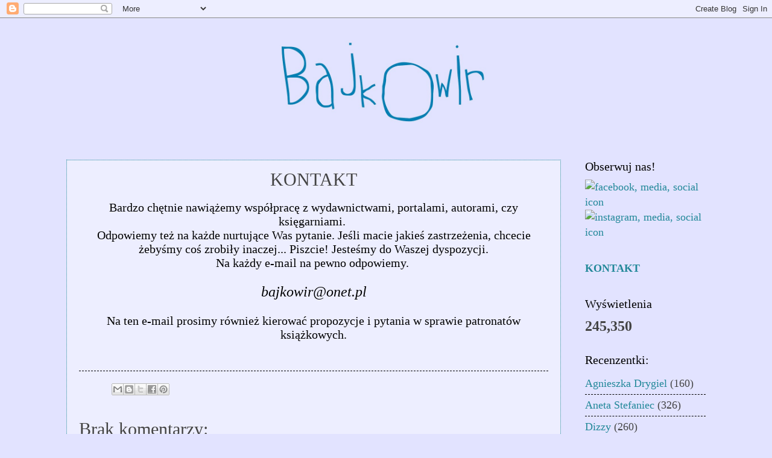

--- FILE ---
content_type: text/html; charset=UTF-8
request_url: https://bajkowir.blogspot.com/b/stats?style=BLACK_TRANSPARENT&timeRange=ALL_TIME&token=APq4FmDplI36RFuWPSB6lHbLJob1IWVGwKmPA9tvfmEoq5g3yVdT9adUzQ0e24gCvMUD0I2gGq-G_TkWsGe9S9AjJ0l0zK4FYg
body_size: -34
content:
{"total":245350,"sparklineOptions":{"backgroundColor":{"fillOpacity":0.1,"fill":"#000000"},"series":[{"areaOpacity":0.3,"color":"#202020"}]},"sparklineData":[[0,11],[1,13],[2,9],[3,11],[4,11],[5,22],[6,24],[7,25],[8,53],[9,12],[10,21],[11,13],[12,20],[13,51],[14,95],[15,57],[16,85],[17,67],[18,43],[19,26],[20,13],[21,17],[22,40],[23,37],[24,38],[25,39],[26,37],[27,25],[28,19],[29,7]],"nextTickMs":1800000}

--- FILE ---
content_type: text/javascript; charset=UTF-8
request_url: https://n1.nativeone.pl/widget/core.js?key=343F-6AA8-87A0-776B-1eD7zI&type=1&domain=bajkowir.blogspot.com&loc=&url=http%3A%2F%2Fbajkowir.blogspot.com%2Fp%2Fkontakt.html&location_url=https%3A%2F%2Fbajkowir.blogspot.com%2Fp%2Fkontakt.html&is_mobile=false&lang=&cnt=1&ts=1768888533384&referer=https%3A%2F%2Fbajkowir.blogspot.com%2Fp%2Fkontakt.html&status=0&live_preview_hash=&ms=2e8bf94b0d25f2ef01f4e309465092dc&
body_size: -21
content:

var __no_data = __no_data || {};

__no_data['343F-6AA8-87A0-776B-1eD7zI'] = {"session":{"status":"ERROR"},"item":null,"lang":"pl","stage":"[base64]"};